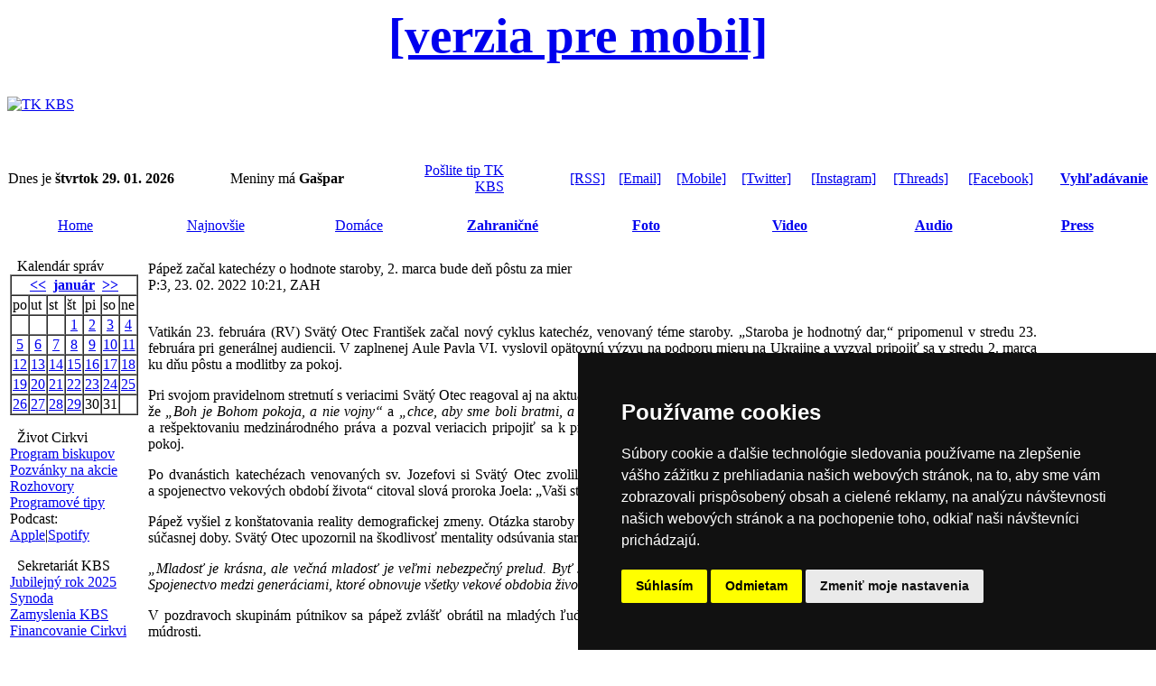

--- FILE ---
content_type: text/html
request_url: https://tkkbs.sk/view.php?cisloclanku=20220223014
body_size: 9176
content:

<!DOCTYPE HTML PUBLIC "-//W3C//DTD HTML 4.01 Transitional//EN">
<html>
<head>
 <TITLE>Pápež začal katechézy o hodnote staroby, 2. marca bude deň pôstu za mier</TITLE>
 <META HTTP-EQUIV="Content-Type" CONTENT="text/html; charset=windows-1250">
<meta http-equiv="Cache-Control: max-age=1">
<META NAME="CATEGORY" CONTENT="news">
<LINK REL="stylesheet" HREF="image/tkkbs/freestyle2022.css?v=2" TYPE="text/css">
<link rel="stylesheet" type="text/css" href="/streaming/flow/skin/minimalist.css">
<link REL="apple-touch-icon" href="Apple-Touch-Icon.png"/>
<script type="text/javascript" src="javascript/jquery-3.3.1.min.js"></script>
<script type="text/javascript" src="/newsstream/reloader.js"></script>
<script type="text/javascript" src="/newsstream/today.js"></script>
<script type="text/javascript" src="/newsstream/najnovsie.js"></script>
<script type="text/javascript" src="https://ajax.googleapis.com/ajax/libs/jquery/1/jquery.min.js"></script>
<script type="text/javascript" src="/streaming/flow/flowplayer.min.js"></script>
    <script src="https://www.tkkbs.sk/javascript/plyr.js"></script>
    <link rel="stylesheet" href="https://www.tkkbs.sk/javascript/plyr.css">
    <script src="https://www.tkkbs.sk/javascript/hls.js"></script>
<script type="text/javascript" src="/javascript/ScriptTKKBS.js"></script>
<script type="text/javascript" src="/javascript/linkconfirm.js"></script>
<link href="javascript/jquery.fancybox.min.css" rel="stylesheet">
<script src="javascript/jquery.fancybox.min.js"></script>
<div id="fb-root"></div>
<script>(function(d, s, id) {
  var js, fjs = d.getElementsByTagName(s)[0];
  if (d.getElementById(id)) return;
  js = d.createElement(s); js.id = id;
  js.src = "//connect.facebook.net/sk_SK/sdk.js#xfbml=1&version=v2.5";
  fjs.parentNode.insertBefore(js, fjs);
}(document, 'script', 'facebook-jssdk'));</script>
<script>
  (function(i,s,o,g,r,a,m){i['GoogleAnalyticsObject']=r;i[r]=i[r]||function(){
  (i[r].q=i[r].q||[]).push(arguments)},i[r].l=1*new Date();a=s.createElement(o),
  m=s.getElementsByTagName(o)[0];a.async=1;a.src=g;m.parentNode.insertBefore(a,m)
  })(window,document,'script','//www.google-analytics.com/analytics.js','ga');
  ga('create', 'UA-8343042-1', 'tkkbs.sk');
  ga('send', 'pageview');
</script>
<link rel="manifest" href="/manifest.json" />
<script src="https://cdn.onesignal.com/sdks/OneSignalSDK.js" async=""></script>
<script>
  var OneSignal = window.OneSignal || [];
  OneSignal.push(function() {
    OneSignal.init({
      appId: "270a84b8-9050-49a4-8b07-d6514f5065b2",
    });
  });
</script>
<script type="text/javascript" src="//www.termsfeed.com/public/cookie-consent/4.0.0/cookie-consent.js" charset="UTF-8"></script>
<script type="text/javascript" charset="UTF-8">
document.addEventListener('DOMContentLoaded', function () {
cookieconsent.run({"notice_banner_type":"simple","consent_type":"express","palette":"dark","language":"sk","page_load_consent_levels":["strictly-necessary"],"notice_banner_reject_button_hide":false,"preferences_center_close_button_hide":false,"page_refresh_confirmation_buttons":false,"website_name":"Katolicka cirkev na Slovensku","open_preferences_center_selector":"#open_preferences_center","website_privacy_policy_url":"https://gdpr.kbs.sk/obsah/sekcia/h/it/p/technologicke-informacie"});
});
</script>

<meta name="twitter:card" content="summary_large_image" />
<meta name="twitter:site" content="@tkkbs" />
<meta name="twitter:creator" content="@tkkbs" />
<meta name="twitter:title" content="Pápež začal katechézy o hodnote staroby, 2. marca bude deň pôstu za mier" />
<meta name="twitter:description" content="Svätý Otec František začal nový cyklus katechéz, venovaný téme staroby. „Staroba je hodnotný dar,“ pripomenul v stredu 23. februára pri generálnej audiencii. V zaplnenej Aule Pavla VI. vyslovil opätovnú výzvu na podporu mieru na Ukrajine a vyzval pripojiť sa v stredu 2. marca ku dňu pôstu a modlitby za pokoj.">
<meta name="twitter:url" content="https://www.tkkbs.sk/view.php?cisloclanku=20220223014" />
<meta name="twitter:image" content="https://www.tkkbs.sk/galeria/images/1235725406/1645608250.jpg" />
<meta name="author" content="www.tkkbs.sk" />
<meta property="og:type" content="webpage" />
<meta property="article:author" content="https://www.facebook.com/tkkbs" />
<meta property="og:url" content="https://www.tkkbs.sk/view.php?cisloclanku=20220223014" />
<meta property="og:title" content="Pápež začal katechézy o hodnote staroby, 2. marca bude deň pôstu za mier" />
<meta property="og:description" content="Svätý Otec František začal nový cyklus katechéz, venovaný téme staroby. „Staroba je hodnotný dar,“ pripomenul v stredu 23. februára pri generálnej audiencii. V zaplnenej Aule Pavla VI. vyslovil opätovnú výzvu na podporu mieru na Ukrajine a vyzval pripojiť sa v stredu 2. marca ku dňu pôstu a modlitby za pokoj." />
<meta property="og:image" content="https://www.tkkbs.sk/galeria/images/1235725406/1645608250.jpg" />
</head>
<center>
<body bgcolor="#FFFFFF"><div class="zahlavi">
<a class="formobile" style="font-size: 55px" href="https://m.tkkbs.sk/view.php?cisloclanku=20220223014"><b>[verzia pre mobil]</b></a>
<table width="100%" border="0" cellpadding=0 cellspacing=0><tr bgcolor="#FFFFFF" height=90>
<td valign=middle><a href="https://www.tkkbs.sk/" TITLE="Hlavna stranka"><img src="image/tkkbs/tkkbs_logo.gif" border=0  Alt="TK KBS"></a></td></table><br><table width="100%" border="0" cellpadding="1" cellspacing="0" class="z">
<tr height=15 valign=middle><td align=left class="z1">Dnes je <strong>štvrtok 29. 01. 2026</strong>&nbsp;&nbsp; </td><td align=left valign=middle class="z">Meniny má <strong>Gašpar</strong>&nbsp;&nbsp;&nbsp;&nbsp;&nbsp;&nbsp;</td><td align=right valign=middle class="z" width="110px"><a href="showpage.php?name=spolupraca">Pošlite tip TK KBS</a></td>
<td align=right valign=middle class="z" width="110px"><a href="https://www.tkkbs.sk/rss/">[RSS]</a></td><td align=right valign=middle class="z"><a href="https://www.tkkbs.sk/subscribe.php">[Email]</a></td><td align=right valign=middle class="z"><a href="https://m.tkkbs.sk?m=1" target="_top">[Mobile]</a></td><td align=right valign=middle class="z"><a href="https://twitter.com/tkkbs" target="_blank">[Twitter]</a></td><td align=right valign=middle class="z"><a href="https://instagram.com/tkkbs" target="_blank">[Instagram]</a></td><td align=right valign=middle class="z"><a href="https://www.threads.net/@tkkbs" target="_blank"	>[Threads]</a></td><td align=right valign=middle class="z"><a href="https://facebook.com/tkkbs" target="_blank"	>[Facebook]</a></td><td align=right valign=middle class="z"> <a href="https://www.tkkbs.sk/search1.php"><b>Vyhľadávanie</b></a></td>
</table>
<br>
<table width="100%" class="biltucne" border="0" align="center" cellpadding=0 cellspacing=0>
<tr height=30>
<td class="" width="12%" align="center"><a href="https://www.tkkbs.sk/" class="bielemenu">Home</a></td>
<td class="" width="140" align="center"><a href="najnovsie_r.php" class="bielemenu">Najnovšie</a></td>
<td class="" width="140" align="center"><a href="searchpr.php?rsvelikost=uvod&rstext=all-phpRS-all&rstema=1" class="bielemenu">Domáce</a></td>
<td class="" width="140" align="center"><b><a href="searchpr.php?rsvelikost=uvod&rstext=all-phpRS-all&rstema=2" class="bielemenu" >Zahraničné</a></b></td>
<td class="" width="140" align="center"><b><a href="searchpr.php?rsvelikost=uvod&rstext=all-phpRS-all&rstema=7" class="bielemenu">Foto</a></b></td>
<td class="" width="140" align="center"><b><a href="searchpr.php?rsvelikost=uvod&rstext=all-phpRS-all&rstema=9" class="bielemenu">Video</a></b></td>
<td class="" width="140" align="center"><b><a href="searchpr.php?rsvelikost=uvod&rstext=all-phpRS-all&rstema=10" class="bielemenu">Audio</a></b></td>
<td class="" width="140" align="center"><b><a href="searchpr.php?rsvelikost=uvod&rstext=all-phpRS-all&rstema=4" class="bielemenu" >Press</a></b></td>
</tr>
</table><br></div><!-- Leva cast --><table border="0" width="100%"><tr><td class="levyblok" valign="top" width="110px"><!-- Blok -->
<TABLE cellSpacing=0 cellPadding="0" width="100%" border="0" align=center><TR>
<TD class="biltucne">&nbsp; Kalendár správ</TD><TD width="15" align=right class="biltucne2"></TD></TR></TABLE>
<TABLE cellSpacing=0 cellPadding="0" width="100%" border="0" class="z4"><TR><TD>
<table border="1" align="center" cellspacing="0" cellpadding="1">
<tr class="kaltext"><td colspan="7" align="center"><b><a href="searchcal.php?kalendarmes=12&kalendarrok=2025&rsod=2025-12-1 00:00:01&rsdo=2025-12-31 23:59:59&rstext=all-phpRS-all">&lt;&lt;</a>&nbsp;
<a href="searchcal.php?kalendarmes=01&kalendarrok=2026&rsod=2026-01-1 00:00:01&rsdo=2026-01-31 23:59:59&rstext=all-phpRS-all">január</a>
&nbsp;<a href="searchcal.php?kalendarmes=02&kalendarrok=2026&rsod=2026-02-1 00:00:01&rsdo=2026-02-28 23:59:59&rstext=all-phpRS-all">&gt;&gt;</a></b></td></tr>
<tr class="kaltext"><td>po</td><td>ut</td><td>st</td><td>št</td><td>pi</td><td>so</td><td>ne</td></tr>
<tr class="kaltext"><td>&nbsp;</td><td>&nbsp;</td><td>&nbsp;</td><td align="center" class="kalclanek"><a href="searchcal.php?kalendarmes=01&kalendarrok=2026&rsod=2026-01-1 00:00:01&rsdo=2026-01-1 23:59:59&rstext=all-phpRS-all">1</a></td><td align="center" class="kalclanek"><a href="searchcal.php?kalendarmes=01&kalendarrok=2026&rsod=2026-01-2 00:00:01&rsdo=2026-01-2 23:59:59&rstext=all-phpRS-all">2</a></td><td align="center" class="kalclanek"><a href="searchcal.php?kalendarmes=01&kalendarrok=2026&rsod=2026-01-3 00:00:01&rsdo=2026-01-3 23:59:59&rstext=all-phpRS-all">3</a></td><td align="center" class="kalclanek"><a href="searchcal.php?kalendarmes=01&kalendarrok=2026&rsod=2026-01-4 00:00:01&rsdo=2026-01-4 23:59:59&rstext=all-phpRS-all">4</a></td></tr>
<tr class="kaltext"><td align="center" class="kalclanek"><a href="searchcal.php?kalendarmes=01&kalendarrok=2026&rsod=2026-01-5 00:00:01&rsdo=2026-01-5 23:59:59&rstext=all-phpRS-all">5</a></td><td align="center" class="kalclanek"><a href="searchcal.php?kalendarmes=01&kalendarrok=2026&rsod=2026-01-6 00:00:01&rsdo=2026-01-6 23:59:59&rstext=all-phpRS-all">6</a></td><td align="center" class="kalclanek"><a href="searchcal.php?kalendarmes=01&kalendarrok=2026&rsod=2026-01-7 00:00:01&rsdo=2026-01-7 23:59:59&rstext=all-phpRS-all">7</a></td><td align="center" class="kalclanek"><a href="searchcal.php?kalendarmes=01&kalendarrok=2026&rsod=2026-01-8 00:00:01&rsdo=2026-01-8 23:59:59&rstext=all-phpRS-all">8</a></td><td align="center" class="kalclanek"><a href="searchcal.php?kalendarmes=01&kalendarrok=2026&rsod=2026-01-9 00:00:01&rsdo=2026-01-9 23:59:59&rstext=all-phpRS-all">9</a></td><td align="center" class="kalclanek"><a href="searchcal.php?kalendarmes=01&kalendarrok=2026&rsod=2026-01-10 00:00:01&rsdo=2026-01-10 23:59:59&rstext=all-phpRS-all">10</a></td><td align="center" class="kalclanek"><a href="searchcal.php?kalendarmes=01&kalendarrok=2026&rsod=2026-01-11 00:00:01&rsdo=2026-01-11 23:59:59&rstext=all-phpRS-all">11</a></td></tr>
<tr class="kaltext"><td align="center" class="kalclanek"><a href="searchcal.php?kalendarmes=01&kalendarrok=2026&rsod=2026-01-12 00:00:01&rsdo=2026-01-12 23:59:59&rstext=all-phpRS-all">12</a></td><td align="center" class="kalclanek"><a href="searchcal.php?kalendarmes=01&kalendarrok=2026&rsod=2026-01-13 00:00:01&rsdo=2026-01-13 23:59:59&rstext=all-phpRS-all">13</a></td><td align="center" class="kalclanek"><a href="searchcal.php?kalendarmes=01&kalendarrok=2026&rsod=2026-01-14 00:00:01&rsdo=2026-01-14 23:59:59&rstext=all-phpRS-all">14</a></td><td align="center" class="kalclanek"><a href="searchcal.php?kalendarmes=01&kalendarrok=2026&rsod=2026-01-15 00:00:01&rsdo=2026-01-15 23:59:59&rstext=all-phpRS-all">15</a></td><td align="center" class="kalclanek"><a href="searchcal.php?kalendarmes=01&kalendarrok=2026&rsod=2026-01-16 00:00:01&rsdo=2026-01-16 23:59:59&rstext=all-phpRS-all">16</a></td><td align="center" class="kalclanek"><a href="searchcal.php?kalendarmes=01&kalendarrok=2026&rsod=2026-01-17 00:00:01&rsdo=2026-01-17 23:59:59&rstext=all-phpRS-all">17</a></td><td align="center" class="kalclanek"><a href="searchcal.php?kalendarmes=01&kalendarrok=2026&rsod=2026-01-18 00:00:01&rsdo=2026-01-18 23:59:59&rstext=all-phpRS-all">18</a></td></tr>
<tr class="kaltext"><td align="center" class="kalclanek"><a href="searchcal.php?kalendarmes=01&kalendarrok=2026&rsod=2026-01-19 00:00:01&rsdo=2026-01-19 23:59:59&rstext=all-phpRS-all">19</a></td><td align="center" class="kalclanek"><a href="searchcal.php?kalendarmes=01&kalendarrok=2026&rsod=2026-01-20 00:00:01&rsdo=2026-01-20 23:59:59&rstext=all-phpRS-all">20</a></td><td align="center" class="kalclanek"><a href="searchcal.php?kalendarmes=01&kalendarrok=2026&rsod=2026-01-21 00:00:01&rsdo=2026-01-21 23:59:59&rstext=all-phpRS-all">21</a></td><td align="center" class="kalclanek"><a href="searchcal.php?kalendarmes=01&kalendarrok=2026&rsod=2026-01-22 00:00:01&rsdo=2026-01-22 23:59:59&rstext=all-phpRS-all">22</a></td><td align="center" class="kalclanek"><a href="searchcal.php?kalendarmes=01&kalendarrok=2026&rsod=2026-01-23 00:00:01&rsdo=2026-01-23 23:59:59&rstext=all-phpRS-all">23</a></td><td align="center" class="kalclanek"><a href="searchcal.php?kalendarmes=01&kalendarrok=2026&rsod=2026-01-24 00:00:01&rsdo=2026-01-24 23:59:59&rstext=all-phpRS-all">24</a></td><td align="center" class="kalclanek"><a href="searchcal.php?kalendarmes=01&kalendarrok=2026&rsod=2026-01-25 00:00:01&rsdo=2026-01-25 23:59:59&rstext=all-phpRS-all">25</a></td></tr>
<tr class="kaltext"><td align="center" class="kalclanek"><a href="searchcal.php?kalendarmes=01&kalendarrok=2026&rsod=2026-01-26 00:00:01&rsdo=2026-01-26 23:59:59&rstext=all-phpRS-all">26</a></td><td align="center" class="kalclanek"><a href="searchcal.php?kalendarmes=01&kalendarrok=2026&rsod=2026-01-27 00:00:01&rsdo=2026-01-27 23:59:59&rstext=all-phpRS-all">27</a></td><td align="center" class="kalclanek"><a href="searchcal.php?kalendarmes=01&kalendarrok=2026&rsod=2026-01-28 00:00:01&rsdo=2026-01-28 23:59:59&rstext=all-phpRS-all">28</a></td><td align="center" class="kaldnesni"><a href="today_r.php">29</a></td><td align="center">30</td><td align="center">31</td><td>&nbsp;</td></tr>
</table>
</TD></TR></TABLE>
<p></p>
<!-- Blok -->
<TABLE cellSpacing=0 cellPadding="0" width="100%" border="0" align=center><TR>
<TD class="biltucne">&nbsp; Život Cirkvi</TD><TD width="15" align=right class="biltucne2"></TD></TR></TABLE>
<TABLE cellSpacing=0 cellPadding="0" width="100%" border="0" class="z4"><TR><TD>
<a href="search.php?rstext=programbiskupi&rskde=tsl">Program biskupov</a><br>
<a href="search.php?rstext=pozvanka&rskde=tsl">Pozvánky na akcie</a><br>
<a href="search.php?rstext=rozhovor&rskde=tsl">Rozhovory</a><br>
<a href="search.php?rstext=prgtp
&rskde=tsl">Programové tipy</a><br>
Podcast:<br>
<a href="https://podcasts.apple.com/sk/podcast/prehľad-katol%C3%ADckych-period%C3%ADk/id268788081" target="_blank">Apple</a>|<a href="https://open.spotify.com/show/0FRLB4DAEZFqMVzXfo7gjF?si=74d5addd0c7b482c" target="_blank">Spotify</a></TD></TR></TABLE>
<p></p>
<!-- Blok -->
<TABLE cellSpacing=0 cellPadding="0" width="100%" border="0" align=center><TR>
<TD class="biltucne">&nbsp; Sekretariát KBS</TD><TD width="15" align=right class="biltucne2"></TD></TR></TABLE>
<TABLE cellSpacing=0 cellPadding="0" width="100%" border="0" class="z4"><TR><TD>
<a href="https://www.jubileum2025.sk" target="_blank">Jubilejný rok 2025</a><br>
<a href="https://synoda.kbs.sk" target="_blank">Synoda</a><br>
<a href="https://zamyslenia.kbs.sk" target="_blank">Zamyslenia KBS</a><br>
<a href="https://financie.kbs.sk" target="_blank">Financovanie Cirkvi</a><br></TD></TR></TABLE>
<p></p>
<!-- Blok -->
<TABLE cellSpacing=0 cellPadding="0" width="100%" border="0" align=center><TR>
<TD class="biltucne">&nbsp; Pápež Lev XIV.</TD><TD width="15" align=right class="biltucne2"></TD></TR></TABLE>
<TABLE cellSpacing=0 cellPadding="0" width="100%" border="0" class="z4"><TR><TD>
<a href="https://www.kbs.sk/obsah/sekcia/h/cirkev/p/svaty-otec" target="_blank">Životopis</a><br>
<a href="search.php?rstext=GALEV14&rskde=tsl">Generálne audiencie</a><br>
<a href="search.php?rstext=APLEV14&rskde=tsl">Anjel Pána</a> <a href="showpage.php?name=angelus">[audio]</a><br>
<a href="search.php?rstext=UOLEV14&rskde=tsl">Urbi et Orbi</a><br>
<a href="search.php?rstext=LEV14&rskde=tsl">Aktivity</a><br></TD></TR></TABLE>
<p></p>
</td><td class="mezera"></td><!-- Hlavni cast --><td class="stredblok" valign="top">
<meta property="og:image" content="https://www.tkkbs.sk/galeria/images//1645608250.jpg">
<table border="0" width="100%"><tr><td class="z5" style="text-align: justify;" >
<span class="clanadpis">Pápež začal katechézy o hodnote staroby, 2. marca bude deň pôstu za mier</span><br>
<span class="malemodre">P:3, 23. 02. 2022 10:21, ZAH</span><br><br>
<div class="imageilu"
<span class="clatext"></span><span class="imagedescript"></span><span class="imagedescript"></span></div><span class="clatext"><p>Vatikán 23. februára (RV)&nbsp;Svätý Otec František začal nový cyklus katechéz, venovaný téme staroby. „Staroba je hodnotný dar,“ pripomenul v stredu 23. februára pri generálnej audiencii. V zaplnenej Aule Pavla VI. vyslovil opätovnú výzvu na podporu mieru na Ukrajine a vyzval pripojiť sa v stredu 2. marca ku dňu pôstu a modlitby za pokoj.</p>

<p>Pri svojom pravidelnom stretnutí s veriacimi Svätý Otec reagoval aj na aktuálne dianie. Vyjadril bolesť nad zhoršením situácie okolo Ukrajiny a pripomenul, že&nbsp;<i>„Boh je Bohom pokoja, a&nbsp;nie vojny“</i>&nbsp;a&nbsp;<i>„chce, aby sme boli bratmi, a&nbsp;nie nepriateľmi.“</i>&nbsp;Pápež vyslovil výzvu k pestovaniu spolužitia medzi národmi a&nbsp;rešpektovaniu medzinárodného práva a pozval veriacich pripojiť sa k prežívaniu blížiacej sa Popolcovej stredy 2. marca v duchu&nbsp;pôstu a&nbsp;modlitby za pokoj.</p>

<p>Po dvanástich katechézach venovaných sv. Jozefovi si Svätý Otec zvolil pre nový cyklus tému staroby. V úvodnej katechéze s názvom „Milosť času a&nbsp;spojenectvo vekových období života“ citoval slová proroka Joela: „Vaši starci budú mávať sny a vaši mládenci budú mať videnia“.</p>

<p>Pápež vyšiel z konštatovania reality demografickej zmeny. Otázka staroby spolu s otázkou migrácie predstavujú podľa jeho slov dve najdôležitejšie výzvy súčasnej doby. Svätý Otec&nbsp;upozornil na škodlivosť mentality odsúvania starých ľudí mimo záujmu spoločnosti, ako aj na falošný ideál večnej mladosti:</p>

<p><i>„Mladosť je krásna, ale večná mladosť je veľmi nebezpečný prelud. Byť starým je rovnako dôležité - a krásne - ako byť mladým. Zapamätajme si toto. Spojenectvo medzi generáciami, ktoré obnovuje všetky vekové obdobia života človeka, je naším strateným darom. Je potrebné ho znovu nájsť.“</i></p>

<p>V&nbsp;pozdravoch skupinám pútnikov sa pápež zvlášť obrátil na mladých ľudí, aby si pestovali vzťah so svojimi starými rodičmi a&nbsp;učili sa od nich životnej múdrosti.</p>

<p>Biblickým úvodom ku katechéze boli slová proroka Joela:&nbsp;<i>[Pán hovorí]:</i>&nbsp;<i>«Potom vylejem svojho ducha na každé telo a budú prorokovať vaši synovia i vaše dcéry; vaši starci budú mávať sny a vaši mládenci budú mať videnia. Aj na služobníkov a služobnice vylejem v tých dňoch svojho ducha. A každý, kto bude vzývať Pánovo meno, bude zachránený»&nbsp;</i>(Joel 3,1-2.5).</p>

<p><strong>Milosť času a spojenectvo vekových období života</strong></p>

<p><i>1. katechéza z&nbsp;cyklu o zmysle a&nbsp;hodnote staroby</i></p>

<p>Drahí bratia a sestry, dobré ráno!</p>

<p>Ukončili sme katechézu o svätom Jozefovi. Dnes začíname cestu katechéz, ktorá hľadá inšpiráciu v Božom slove&nbsp;<i>o zmysle a hodnote staroby</i>. Zamyslíme sa nad starobou. Už niekoľko desaťročí sa toto vekové obdobie života týka tohto „nového národa“, ktorým sú seniori. Ešte nikdy v histórii ľudstva sme neboli tak početní. Riziko, že budeme skartovaní je ešte väčšie: nikdy nás nebolo toľko ako teraz a riziko, že budeme vyraďovaní, je ako nikdy predtým.</p>

<p>Starší ľudia sú často vnímaní ako „príťaž“. V dramatickej prvej fáze pandémie práve oni zaplatili tú najvyššiu cenu. Už vtedy boli tou najslabšou a najzanedbanejšou časťou: veľmi sme ich neprichádzali pozrieť kým žili, a nevideli sme ich ani umierať. Našiel som aj túto Chartu práv starších ľudí a povinností spoločenstva: zostavili ju vlády, nie Cirkev, je to laická záležitosť: je to dobrá a&nbsp;zaujímavá vec, aby sme vedeli, že seniori majú práva. Prospeje nám si ju prečítať.</p>

<p>Spolu s migráciou patrí staroba medzi najnaliehavejšie otázok, ku ktorým je ľudská rodina v&nbsp;tejto dobe povolaná sa postaviť. Nejde len o kvantitatívnu zmenu, v&nbsp;hre je&nbsp;<i>jednota vekových fáz života</i>, teda skutočný referenčný bod pre pochopenie a docenenie ľudského života v jeho celistvosti. Kladieme si otázku: existuje priateľstvo, existuje spojenectvo medzi jednotlivými vekovými obdobiami života, alebo prevláda oddelenosť a skartovanie?</p>

<p>Všetci žijeme v prítomnosti, v ktorej spolunažívajú deti, mladí ľudia, dospelí a starí ľudia. Pomer sa však zmenil: dlhovekosť sa stala masovou a&nbsp;vo veľkých častiach sveta sa detský vek dávkuje v malých čiastkach. Hovorili sme aj o demografickej zime. Ide o nerovnováhu, ktorá má mnohé dôsledky. Dominantná kultúra má za svoj jediný model mladého dospelého, teda jedinca, ktorý je sebestačný a zostáva vždy mladým. Ale je to pravda, že mladosť obsahuje plný zmysel života, zatiaľ čo staroba predstavuje jednoducho len jeho vyprázdnenie a stratu? Je to pravda? Jedine mladosť má v sebe plný zmysel života, a staroba je vyprázdnením života, stratou života? Vyzdvihovanie mladosti ako jediného veku hodného stelesnenia ľudského ideálu, spojené s pohŕdaním starobou vnímanou ako slabosť, ako degradácia či postihnutie, bolo dominantnou ikonou totalitarizmov dvadsiateho storočia. Už sme na to zabudli?</p>

<p>Predlžovanie života štrukturálne ovplyvňuje životné príbehy jednotlivcov, rodín a spoločností. Musíme si však položiť otázku: je jeho duchovná kvalita a komunitný zmysel predmetom zodpovedajúcej pozornosti a lásky? Majú azda starší ľudia prosiť o odpustenie za svoju húževnaté držanie sa pri živote na náklady druhých? Alebo si ich môžeme vážiť za dary, ktorých sú nositeľmi ako prínos pre zmysel života všetkých? V&nbsp;skutočnosti, pri reprezentovaní zmyslu života - a&nbsp;to práve v takzvaných „rozvinutých“ kultúrach - má staroba malú váhu. Prečo? Pretože sa považuje za vek, ktorý neponúka žiadne osobitné obsahy, ani vlastné významy žitia. Navyše chýba povzbudzovanie, aby ich ľudia vyhľadávali, a chýba aj osveta, aby ich spoločnosť uznávala. Skrátka, pre vekovú skupinu, ktorá je už určujúcou súčasťou spoločenského prostredia a tvorí tretinu celého života, sú tu neraz programy pomoci, ale nie životné projekty. Asistenčné programy áno, nie však projekty pre ich plnohodnotný život. A toto je medzerou v myslení, v predstavivosti, v tvorivosti. Pri takomto zmýšľaní medzera spočíva v tom, že starý človek je odpadovým materiálom: v tejto kultúre skartovania starší ľudia figurujú ako materiál na vyradenie.</p>

<p>Mladosť je krásna, ale večná mladosť je veľmi nebezpečný prelud. Byť starým je rovnako dôležité – a krásne – ako byť mladým. Zapamätajme si to. Spojenectvo medzi generáciami, ktoré prinavracia ľudskosť všetkým vekovým obdobiam života, je naším strateným darom a musíme naň opäť nadviazať. Musíme ho nanovo objaviť, v tejto kultúre skartovania a&nbsp;tejto kultúre produktivity.</p>

<p>Božie slovo má o&nbsp;tomto spojenectve veľa čo povedať. Pred chvíľou sme počuli Joelovo proroctvo: «Vaši starci budú mávať sny a vaši mládenci budú mať videnia» (3,1). Dá sa to vyložiť takto: keď starší ľudia kladú odpor Duchu pochovávaním svojich snov do minulosti, mladí už nedokážu vidieť to, čo by bolo treba urobiť, aby sa otvorila budúcnosť. Na druhej strane, keď starí komunikujú svoje sny, mladí jasne vidia, čo majú robiť. Taká mládež, ktorá sa viac nepýta na sny starých ľudí a&nbsp;upínajú sa so spustenou hlavou na vízie siahajúce len po vlastný nos, budú mať problém niesť svoju prítomnosť a uniesť svoju budúcnosť.</p>

<p>Ak sa starí rodičia uzavrú do svojich melanchólií, mladí ľudia sa ešte viac zakuklia do svojich smartfónov. Obrazovka mozno aj zostane zažatá, no život vyhasne skôr, než príde jeho čas. Nie je azda najvážnejším dôsledkom pandémie práve dezorientovanosť mladých ľudí? Starí ľudia majú životné zdroje v&nbsp;tom, čo už prežili, a&nbsp;môžu z&nbsp;nich kedykoľvek načrieť. Zostanú sa len prizerať, ako mladí strácajú svoju víziu, alebo ich budú sprevádzať a rozohrievať ich sny? Ako sa zoči-voči snom starých ľudí zachovajú mladí?</p>

<p>Múdrosť dlhej cesty, ktorá sprevádza starobu po jej záver, treba prežívať ako ponuku zmyslu života, ktorý nekončí len pri zotrvačnosti prežitia. Ak sa starobe neprinavráti dôstojnosť života hodného človeka, je odsúdená uzavrieť sa do skľúčenosti, ktorá všetkých oberá o lásku. Táto výzva pre ľudstvo a civilizáciu si vyžaduje našu angažovanosť a Božiu pomoc. Prosme o to Ducha Svätého.</p>

<p>Týmito katechézami o starobe by som chcel všetkých povzbudiť, aby svoje myšlienky a city investovali do darov, ktoré staroba v sebe nesie, a&nbsp;prináša ich pre ostatné fázy života. Staroba je dar pre všetky fázy života. Je to dar zrelosti, múdrosti. Božie slovo nám pomôže rozpoznávať zmysel a hodnotu staroby. Nech aj nám Duch Svätý udelí tie sny a vízie, ktoré potrebujeme. A chcel by som zdôrazniť, ako sme to počuli v Joelovom proroctve na začiatku, že dôležité je nielen to, aby starý človek zaujímal miesto nositeľa múdrosti, ktorú má, histórie prežitej v spoločnosti, ale aj to, aby tu bol rozhovor, aby vstupoval do reči s mladými.</p>

<p>Mladí sa musia rozprávať so seniormi a seniori s mladými. A tento most bude odovzdávaním múdrosti v rámci ľudstva. Dúfam, že tieto úvahy budú užitočné pre nás všetkých, aby sme udržiavali to, o čom hovoril prorok Joel, že v dialógu medzi mladými a starými môžu starci odovzdávať sny a mladí ich môžu prijímať a niesť ďalej. Nezabúdajme, že v&nbsp;kultúre, tak v rodine ako i&nbsp;v&nbsp;spoločnosti, sú seniori ako korene stromu: tam je celá história, a mladí sú ako kvety a plody.</p>

<p>Ak niet šťavy, ak nepríde z koreňov táto takpovediac „živina“, nikdy nebudú môcť vykvitnúť. Nezabúdajme na toho básnika, ktorého som už mnohokrát spomínal: „Všetko, čo má strom v&nbsp;korune, pochádza z toho, čo má pod zemou“ (Francisco Luis Bernárdez). Všetko to krásne, čo má spoločnosť, súvisí s koreňmi seniorov. Preto by som chcel, aby sa v týchto katechézach dala do pozornosti postava starého človeka, aby sme dobre pochopili, že senior nie je odpadový materiál: je požehnaním pre spoločnosť.</p>

<p>(Preklad: Slovenská redakcia Vatikánskeho rozhlasu - Vatican News)</p>
</span><br><br><span class="zdroj">( TK KBS, RV, zk, jb; rp )</span> <span class="zdroj">20220223014&nbsp;&nbsp;&nbsp;|&nbsp;&nbsp;&nbsp;<a href="upozornenie.php?cislospravy=20220223014">Upozorniť na chybu v správe</a>  |</span> <br><br>
<a href="javascript: history.go(-1)">[naspäť]</a><br><br>
<!-- AddThis Button BEGIN -->
</td><td class="mezera"></td><!-- Prava cast --><td class="pravyblok" valign="top" width="110px"></td></tr></table>
<!-- Misto pro banner --><center></center>
<center><hr width="100%"><br><div class="z"><a href="showpage.php?name=redakcia">O nás</a>  | <a href="https://gdpr.kbs.sk" target="_blank">Ochrana osobných údajov</a> | <a href="showpage.php?name=copyright">Copyright</a> | <a href="showpage.php?name=acfoto">Fotobanka</a> | <a href="https://www.kbs.sk/obsah/sekcia/h/masmedia-50/c/hovorca-kbs" target="_blank">Hovorca KBS</a> | 
<a href="https://www.kbs.sk/obsah/sekcia/h/masmedia-50/c/hovorcovia-biskupskych-uradov-a-reholi" target="_blank">Zoznam hovorcov diecéz</a></div><br>
<div class="z"><a id="streamtvl-play" href="http://www.tkkbs.sk/live/tvlux.html" onclick="window.open('http://www.tkkbs.sk/live/tvlux.html', 'stream', 'width=1000,height=800','toolbar=yes','titlebar=no'); return false;" title="Spustit stream - otvorí sa v novom okne">TV Lux naživo</a></span> | <span class="z"><a id="stream-play" href="http://media.tkkbs.sk/audioweb/lumenplayer64.php" onclick="window.open('http://media.tkkbs.sk/audioweb/lumenplayer64.php', 'stream', 'width=320,height=400','toolbar=no','titlebar=no'); return false;" title="Spustit stream - otvorí sa v novom okne">Rádio Lumen</a></span> |  <a href="showpage.php?name=vatiradio">Rádio Vatikán</a>  | 
<a href="http://www.ssv.sk" target="_blank">SSV</a> | <a href="http://www.katolickenoviny.sk" target="_blank">Katolícke noviny</a> | <a href="http://www.vyveska.sk" target="_blank">Výveska</a> | <a href="http://www.dokostola.sk" target="_blank">Do kostola</a></span><br><br><div class="zapati">
<a href="#" id="open_preferences_center" title="Nastavenie Cookies">Nastavenie Cookies</a><br><br>
<table width="100%" border="0" cellpadding=0 cellspacing=0 class="z2"><tr><td valign=middle align=center>
(c) TK KBS 2003 - 2026</td></tr></table></div>
</center></body>
</html>
